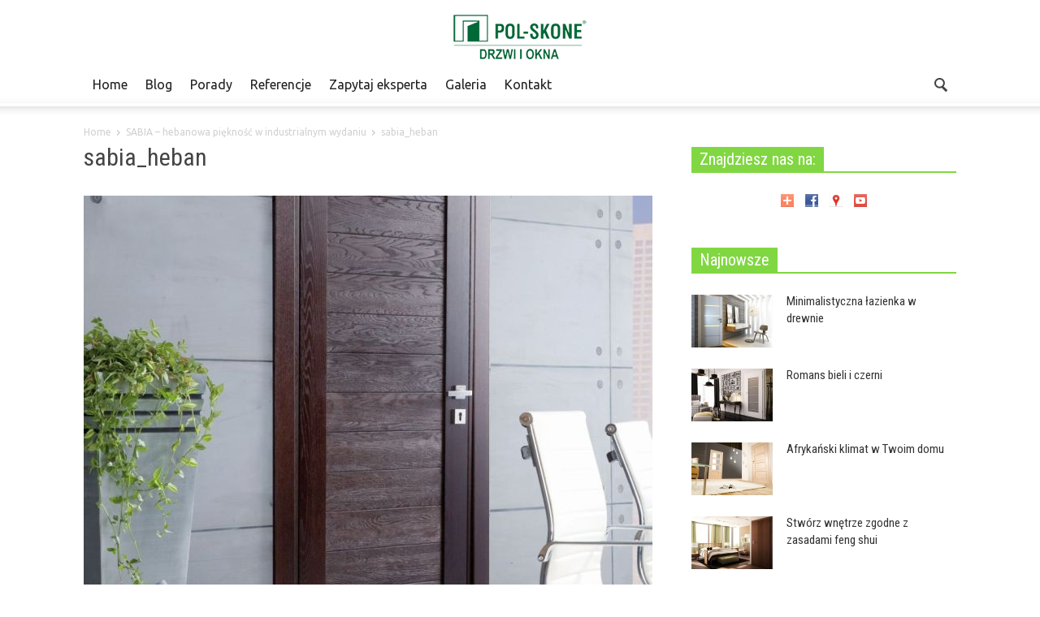

--- FILE ---
content_type: text/html; charset=UTF-8
request_url: http://blog.pol-skone.pl/sabia-hebanowa-pieknosc-w-industrialnym-wydaniu/sabia_heban/
body_size: 7862
content:
<!doctype html >
<!--[if lt IE 7]> <html class="no-js ie6 oldie" lang="en"> <![endif]-->
<!--[if IE 7]>    <html class="no-js ie7 oldie" lang="en"> <![endif]-->
<!--[if IE 8]>    <html class="no-js ie8 oldie" lang="en"> <![endif]-->
<!--[if IE 9]>    <html class="no-js ie9 oldie" lang="en"> <![endif]-->
<!--[if gt IE 8]><!--> <html class="no-js" lang="pl-PL"> <!--<![endif]-->
<head>
    <title>sabia_heban | BLOG POL-SKONE</title>
    <meta charset="UTF-8" />
    <meta http-equiv="Content-Type" content="text/html; charset=UTF-8">
    <meta name="viewport" content="width=device-width, initial-scale=1.0">
    <meta name="author" content="POL-SKONE">
    <link rel="pingback" href="http://blog.pol-skone.pl/xmlrpc.php" />

    <link rel="alternate" type="application/rss+xml" title="BLOG POL-SKONE &raquo; Kanał z wpisami" href="http://blog.pol-skone.pl/feed/" />
<link rel="alternate" type="application/rss+xml" title="BLOG POL-SKONE &raquo; Kanał z komentarzami" href="http://blog.pol-skone.pl/comments/feed/" />
<link rel="alternate" type="application/rss+xml" title="BLOG POL-SKONE &raquo; sabia_heban Kanał z komentarzami" href="http://blog.pol-skone.pl/sabia-hebanowa-pieknosc-w-industrialnym-wydaniu/sabia_heban/feed/" />
<link rel='stylesheet' id='google-font-opensans-css'  href='http://fonts.googleapis.com/css?family=Open+Sans%3A300%2C400%2C600%2C700&#038;subset=latin%2Ccyrillic-ext%2Cgreek-ext%2Cgreek%2Cvietnamese%2Clatin-ext%2Ccyrillic&#038;ver=3.8.41' type='text/css' media='all' />
<link rel='stylesheet' id='google-font-ubuntu-css'  href='http://fonts.googleapis.com/css?family=Ubuntu%3A300%2C400%2C500%2C700%2C300italic%2C400italic%2C500italic%2C700italic&#038;subset=latin%2Ccyrillic-ext%2Cgreek-ext%2Cgreek%2Clatin-ext%2Ccyrillic&#038;ver=3.8.41' type='text/css' media='all' />
<link rel='stylesheet' id='google-font-pt-sans-css'  href='http://fonts.googleapis.com/css?family=PT+Sans%3A400%2C700%2C400italic&#038;subset=latin%2Ccyrillic-ext%2Clatin-ext%2Ccyrillic&#038;ver=3.8.41' type='text/css' media='all' />
<link rel='stylesheet' id='google-font-oswald-css'  href='http://fonts.googleapis.com/css?family=Oswald%3A400%2C300%2C700&#038;subset=latin%2Clatin-ext&#038;ver=3.8.41' type='text/css' media='all' />
<link rel='stylesheet' id='google-roboto-cond-css'  href='http://fonts.googleapis.com/css?family=Roboto+Condensed%3A300italic%2C400italic%2C700italic%2C400%2C300%2C700&#038;subset=latin%2Ccyrillic-ext%2Cgreek-ext%2Cgreek%2Cvietnamese%2Clatin-ext%2Ccyrillic&#038;ver=3.8.41' type='text/css' media='all' />
<link rel='stylesheet' id='td-bootstrap-css'  href='http://blog.pol-skone.pl/wp-content/themes/Newspaper/includes/wp_booster/external/bootstrap/td-bootstrap.css?ver=3.6' type='text/css' media='all' />
<link rel='stylesheet' id='td-theme-css'  href='http://blog.pol-skone.pl/wp-content/themes/Newspaper/style.css?ver=3.6' type='text/css' media='all' />
<script type='text/javascript' src='http://blog.pol-skone.pl/wp-includes/js/jquery/jquery.js?ver=1.10.2'></script>
<script type='text/javascript' src='http://blog.pol-skone.pl/wp-includes/js/jquery/jquery-migrate.min.js?ver=1.2.1'></script>
<link rel="EditURI" type="application/rsd+xml" title="RSD" href="http://blog.pol-skone.pl/xmlrpc.php?rsd" />
<link rel="wlwmanifest" type="application/wlwmanifest+xml" href="http://blog.pol-skone.pl/wp-includes/wlwmanifest.xml" /> 
<meta name="generator" content="WordPress 3.8.41" />
<link rel='canonical' href='http://blog.pol-skone.pl/sabia-hebanowa-pieknosc-w-industrialnym-wydaniu/sabia_heban/' />
<link rel='shortlink' href='http://blog.pol-skone.pl/?p=1945' />
<!--[if lt IE 9]><script src="http://html5shim.googlecode.com/svn/trunk/html5.js"></script><![endif]-->
    	<style type="text/css">.recentcomments a{display:inline !important;padding:0 !important;margin:0 !important;}</style>

<!-- Style compiled by theme -->

<style>
    
.block-title a, .block-title span, .td-tags a:hover, .td-scroll-up-visible, .td-scroll-up, .sf-menu ul
    .current-menu-item > a, .sf-menu ul a:hover, .sf-menu ul .sfHover > a, .sf-menu ul .td-not-mega > a:hover, .td-rating-bar-wrap div, .iosSlider .slide-meta-cat, .sf-menu ul
    .current-menu-ancestor > a, .td-404-sub-sub-title a, .widget_tag_cloud .tagcloud a:hover, .td-mobile-close a,
    ul.td-category a, .td_social .td_social_type .td_social_button a, .dropcap, .td-forum-category-title
    .td-forum-category-name, .td_display_err, .td_block_mega_menu .td-ajax-next-page:hover, .td_block_mega_menu .td_ajax-prev-page:hover, .post-via span {
        background-color: #81d742;
    }
    .block-title, .sf-menu li a:hover, .sf-menu .sfHover a, .sf-menu .current-menu-ancestor a, .header-search-wrap
    .dropdown-menu, .sf-menu > .current-menu-item > a, .ui-tabs-nav,
    .woocommerce .product .woocommerce-tabs ul.tabs, .td-forum-list-head, .td-login-panel-title {
        border-color: #81d742;
    }

    .widget_price_filter .ui-slider-handle {
        border-color: #81d742 !important;
    }

    .author-box-wrap .td-author-name a, blockquote p, .page-nav a:hover, .widget_pages .current_page_item a,
    .widget_calendar td a, .widget_categories .current-cat > a, .widget_pages .current_page_parent > a,
    .td_pull_quote p, .page-nav-post a:hover span, .td-forum-last-comment-content .td-forum-last-author,
    .td-topics-title-details a, .td-posted-in a {
        color: #81d742;
    }

    .woocommerce .button, .woocommerce .form-submit #submit, .widget_price_filter .ui-slider-handle,
    .jetpack_subscription_widget input[type="submit"], .pp_woocommerce .pp_close, .pp_woocommerce .pp_expand,
    .pp_woocommerce .pp_contract, .pp_woocommerce .pp_arrow_previous, .pp_woocommerce .pp_arrow_next, .pp_woocommerce
     .pp_next:before, .pp_woocommerce .pp_previous:before, #bbpress-forums .button {
        background: #81d742 !important;
    }

    .woocommerce .woocommerce-message, .woocommerce .woocommerce-info, .bbp-template-notice, .td-reply-list-header {
        border-color: #81d742 !important;
    }
    .woocommerce .woocommerce-message:before, .woocommerce .woocommerce-info:before, .td-login-button {
        background-color: #81d742 !important;
    }


    .buddypress #buddypress div.dir-search input[type="submit"], .buddypress #buddypress .message-search
    input[type="submit"], .buddypress #buddypress .item-list-tabs ul li.selected a,
    .buddypress #buddypress .generic-button a, .buddypress #buddypress .submit input[type="submit"],
    .buddypress #buddypress .ac-reply-content input[type="submit"], .buddypress #buddypress .standard-form
    input[type="submit"], .buddypress #buddypress .standard-form .button-nav .current a, .buddypress #buddypress .standard-form .button, .buddypress #buddypress input[type="submit"],
        .buddypress #buddypress a.accept, .buddypress #buddypress #activate-page .standard-form input[type="submit"],
        .buddypress #buddypress .standard-form #group-create-body input[type="button"],
        .post-password-required input[type="submit"]  {
        background: #81d742 !important;
    }

    .buddypress #buddypress .groups .item-meta, .bbp-forum-title:hover, .td_login_tab_focus, .block-mega-child-cats a.cur-sub-cat {
        color: #81d742 !important;
    }

    .page-nav .current, .page-nav-post span {
        background-color: #81d742;
        border-color: #81d742;
    }
    .wpb_btn-inverse, .ui-tabs-nav .ui-tabs-active a, .post .wpb_btn-danger, .form-submit input, .wpcf7-submit,
    .wpb_default, .woocommerce .product .woocommerce-tabs ul.tabs li.active, .woocommerce.widget_product_search
    input[type="submit"], .more-link-wrap, .td_read_more {
        background-color: #81d742 !important;
    }
    .header-search-wrap .dropdown-menu:before {
        border-color: transparent transparent #81d742;
    }
    .td-mobile-content .current-menu-item > a, .td-mobile-content a:hover {
        color: #81d742 !important;
    }
    .category .entry-content, .tag .entry-content, .td_quote_box {
        border-color: #81d742;
    }

    .td-timeline-block-title {
        background-color: #81d742 !important;
    }

    .td-timeline-wrapper-links {
       border-color: #81d742 !important;
    }

    .td-timline-h1-link  span {
        background-color: #81d742 !important;
    }


     
    .td-sbig-title-wrap .td-sbig-title, .td-slide-item-sec .td-sbig-title-wrap, .td-mobile-post .td-sbig-title-wrap a {
        background-color: rgba(129, 215, 66, 0.7);
    }


    
    ::-moz-selection {
        background: #b3ff74;
        color: #fff;
    }

    ::selection {
        background: #b3ff74;
        color: #fff;
    }



    
    .td-logo-rec-wrap, .td-full-logo {
        background-color: transparent !important;
    }
</style>


<!-- JS generated by theme -->

<script>
    

var td_blocks = []; //here we store all the items for the current page

//td_block class - each ajax block uses a object of this class for requests
function td_block() {
    this.id = '';
    this.block_type = 1; //block type id (1-234 etc)
    this.atts = '';
    this.td_cur_cat = '';
    this.td_column_number = '';
    this.td_current_page = 1; //
    this.post_count = 0; //from wp
    this.found_posts = 0; //from wp
    this.max_num_pages = 0; //from wp
}

    
var td_ad_background_click_link="";
var td_ad_background_click_target="";
var td_ajax_url="http://blog.pol-skone.pl/wp-admin/admin-ajax.php";
var td_get_template_directory_uri="http://blog.pol-skone.pl/wp-content/themes/Newspaper";
var tds_snap_menu="";
var tds_header_style="3";
var tds_mobile_swipe="";
var td_search_url="http://blog.pol-skone.pl/search/";
var td_please_wait="Please wait...";
var td_email_user_pass_incorrect="User or password incorrect!";
var td_email_user_incorrect="Email or username incorrect!";
var td_email_incorrect="Email incorrect!";
var tds_more_articles_on_post_enable="";
var tds_more_articles_on_post_time_to_wait="";
var tds_more_articles_on_post_pages_distance_from_top="0";
var td_responsive="";
</script>

</head>

<body class="attachment single single-attachment postid-1945 attachmentid-1945 attachment-jpeg custom-background td-full-layout td_responsive sabia_heban wpb-js-composer js-comp-ver-3.6.8 vc_responsive" itemscope="itemscope" itemtype="http://schema.org/WebPage">



<div id="outer-wrap">
    <div id="inner-wrap">
<div id="td-mobile-nav">
    <!-- mobile menu close -->
    <div class="td-mobile-close">
        <a href="#">ZAMKNIJ</a>
        <div class="td-nav-triangle"></div>
    </div>

    <div class="td-mobile-content">
        <div class="menu-menu-container"><ul id="menu-menu" class=""><li id="menu-item-1857" class="menu-item menu-item-type-custom menu-item-object-custom menu-item-first td-not-mega menu-item-1857"><a href="#">Home</a></li>
<li id="menu-item-1873" class="menu-item menu-item-type-post_type menu-item-object-page td-not-mega menu-item-1873"><a href="http://blog.pol-skone.pl/blog/">Blog</a></li>
<li id="menu-item-1755" class="menu-item menu-item-type-post_type menu-item-object-page td-not-mega menu-item-1755"><a href="http://blog.pol-skone.pl/porady/">Porady</a></li>
<li id="menu-item-1876" class="menu-item menu-item-type-post_type menu-item-object-page td-not-mega menu-item-1876"><a href="http://blog.pol-skone.pl/referencje/">Referencje</a></li>
<li id="menu-item-1959" class="menu-item menu-item-type-custom menu-item-object-custom td-not-mega menu-item-1959"><a href="/zapytaj-eksperta">Zapytaj eksperta</a></li>
<li id="menu-item-1749" class="menu-item menu-item-type-post_type menu-item-object-page td-not-mega menu-item-1749"><a href="http://blog.pol-skone.pl/galeria/">Galeria</a></li>
<li id="menu-item-1542" class="menu-item menu-item-type-post_type menu-item-object-page td-not-mega menu-item-1542"><a href="http://blog.pol-skone.pl/kontakt/">Kontakt</a></li>
</ul></div>    </div>
</div>
<!-- full width logo -->
<div class="td-header-bg">
    <div class="container header-style-3">
        <div class="row">
            <div class="span12 td-full-logo" role="banner" itemscope="itemscope" itemtype="http://schema.org/Organization">
                <div class="td-grid-wrap">
                    <div class="container-fluid">
                                                        <a class="td-logo" itemprop="url" href="http://blog.pol-skone.pl"><img src="http://blog.pol-skone.pl/wp-content/uploads/2014/04/Logo_POL-SKONE_2.png" alt=""/></a>
                                <meta itemprop="name" content="BLOG POL-SKONE">
                                                </div>
                </div>
            </div>
        </div>
    </div>
</div>
<!-- header menu -->

<div class="td-menu-placeholder">

    <div class="td-menu-background">
        <div class="container td-menu-wrap">



            <div class="row-fluid td-menu-header">

                <div class="span11">
                    

                    <div id="td-top-mobile-toggle">
                        <ul class="sf-menu">
                            <li>
                                <a href="#">
                                    <span class="menu_icon td-sp td-sp-ico-menu"></span>
                                </a>
                            </li>
                        </ul>
                    </div>

                    <div id="td-top-menu" role="navigation" itemscope="itemscope" itemtype="http://schema.org/SiteNavigationElement">

                            <div class="menu-menu-container"><ul id="menu-menu-1" class="sf-menu"><li class="menu-item menu-item-type-custom menu-item-object-custom menu-item-first td-not-mega menu-item-1857"><a href="#">Home</a></li>
<li class="menu-item menu-item-type-post_type menu-item-object-page td-not-mega td-mega-menu menu-item-1873"><a href="http://blog.pol-skone.pl/blog/">Blog</a>
<ul class="sub-menu">
	<li id="menu-item-0" class="menu-item-0"><div class="td-mega-grid"><script>var block_td_uid_1_696dc16c63e5b = new td_block();
block_td_uid_1_696dc16c63e5b.id = "td_uid_1_696dc16c63e5b";
block_td_uid_1_696dc16c63e5b.atts = '{"limit":"5","td_column_number":3,"ajax_pagination":"next_prev","category_id":"1","show_child_cat":"5"}';
block_td_uid_1_696dc16c63e5b.td_cur_cat = "1";
block_td_uid_1_696dc16c63e5b.td_column_number = "1";
block_td_uid_1_696dc16c63e5b.block_type = "td_mega_menu";
block_td_uid_1_696dc16c63e5b.post_count = "5";
block_td_uid_1_696dc16c63e5b.found_posts = "7";
block_td_uid_1_696dc16c63e5b.max_num_pages = "2";
td_blocks.push(block_td_uid_1_696dc16c63e5b);
</script><div class="td_block_wrap td_block_mega_menu td-no-subcats"><div id=td_uid_1_696dc16c63e5b class="td_block_inner">
        <div class="td_mod_mega_menu">
            <div class="thumb-wrap"><a  href="http://blog.pol-skone.pl/okno-ec-90-plus/" rel="bookmark" title="Okno „na plus”- EC 90 Plus firmy POL-SKONE"><img width="326" height="235" itemprop="image" class="entry-thumb" src="http://blog.pol-skone.pl/wp-content/uploads/2014/03/pol_skone_ec_90_plus_aranzacja_m-326x235.jpg" alt="" title="Okno „na plus”- EC 90 Plus firmy POL-SKONE"/></a></div>            <div class="item-details">
                <h4 itemprop="name" class="entry-title"><a itemprop="url" href="http://blog.pol-skone.pl/okno-ec-90-plus/" rel="bookmark" title="Okno „na plus”- EC 90 Plus firmy POL-SKONE">Okno „na plus”- EC 90 Plus firmy POL-SKONE</a></h4>            </div>
        </div>
        
        <div class="td_mod_mega_menu">
            <div class="thumb-wrap"><a  href="http://blog.pol-skone.pl/td_d_slug_41/" rel="bookmark" title="Naturalność z minimalistycznym akcentem &#8211; drzwi ARCO ALU"><img width="326" height="235" itemprop="image" class="entry-thumb" src="http://blog.pol-skone.pl/wp-content/uploads/2014/03/Arco_Alu-W3_2-326x235.jpg" alt="" title="Naturalność z minimalistycznym akcentem &#8211; drzwi ARCO ALU"/></a></div>            <div class="item-details">
                <h4 itemprop="name" class="entry-title"><a itemprop="url" href="http://blog.pol-skone.pl/td_d_slug_41/" rel="bookmark" title="Naturalność z minimalistycznym akcentem &#8211; drzwi ARCO ALU">Naturalność z minimalistycznym akcentem &#8211; drzwi ARCO ALU</a></h4>            </div>
        </div>
        
        <div class="td_mod_mega_menu">
                        <div class="item-details">
                <h4 itemprop="name" class="entry-title"><a itemprop="url" href="http://blog.pol-skone.pl/td_d_slug_40/" rel="bookmark" title="Podwyższona klasa odporności – antywłamaniowe  drzwi wejściowe wewnętrzne RC 3">Podwyższona klasa odporności – antywłamaniowe  drzwi wejściowe wewnętrzne RC 3</a></h4>            </div>
        </div>
        
        <div class="td_mod_mega_menu">
            <div class="thumb-wrap"><a  href="http://blog.pol-skone.pl/td_d_slug_34/" rel="bookmark" title="Kolekcja drzwi HAPPY w jeszcze szerszej palecie wzorów!"><img width="326" height="235" itemprop="image" class="entry-thumb" src="http://blog.pol-skone.pl/wp-content/uploads/2014/03/pol_skone_drzwi_happy_aranz_m-326x235.jpg" alt="" title="Kolekcja drzwi HAPPY w jeszcze szerszej palecie wzorów!"/></a></div>            <div class="item-details">
                <h4 itemprop="name" class="entry-title"><a itemprop="url" href="http://blog.pol-skone.pl/td_d_slug_34/" rel="bookmark" title="Kolekcja drzwi HAPPY w jeszcze szerszej palecie wzorów!">Kolekcja drzwi HAPPY w jeszcze szerszej palecie wzorów!</a></h4>            </div>
        </div>
        
        <div class="td_mod_mega_menu">
            <div class="thumb-wrap"><a  href="http://blog.pol-skone.pl/td_d_slug_38/" rel="bookmark" title="Zawsze modny wzór – drzwi SEMPRE Onda"><img width="326" height="235" itemprop="image" class="entry-thumb" src="http://blog.pol-skone.pl/wp-content/uploads/2014/03/nowosc_2013_pol_skone_sempre_onda_merbau_royal-326x235.jpg" alt="" title="Zawsze modny wzór – drzwi SEMPRE Onda"/></a></div>            <div class="item-details">
                <h4 itemprop="name" class="entry-title"><a itemprop="url" href="http://blog.pol-skone.pl/td_d_slug_38/" rel="bookmark" title="Zawsze modny wzór – drzwi SEMPRE Onda">Zawsze modny wzór – drzwi SEMPRE Onda</a></h4>            </div>
        </div>
        </div><div class="td-next-prev-wrap"><a href="#" class="td_ajax-prev-page ajax-page-disabled" id="prev-page-td_uid_1_696dc16c63e5b" data-td_block_id="td_uid_1_696dc16c63e5b"></a><a href="#"  class="td-ajax-next-page" id="next-page-td_uid_1_696dc16c63e5b" data-td_block_id="td_uid_1_696dc16c63e5b"></a></div><div class="clearfix"></div></div> <!-- ./block1 --></div></li>
</ul>
</li>
<li class="menu-item menu-item-type-post_type menu-item-object-page td-not-mega menu-item-1755"><a href="http://blog.pol-skone.pl/porady/">Porady</a></li>
<li class="menu-item menu-item-type-post_type menu-item-object-page td-not-mega menu-item-1876"><a href="http://blog.pol-skone.pl/referencje/">Referencje</a></li>
<li class="menu-item menu-item-type-custom menu-item-object-custom td-not-mega menu-item-1959"><a href="/zapytaj-eksperta">Zapytaj eksperta</a></li>
<li class="menu-item menu-item-type-post_type menu-item-object-page td-not-mega menu-item-1749"><a href="http://blog.pol-skone.pl/galeria/">Galeria</a></li>
<li class="menu-item menu-item-type-post_type menu-item-object-page td-not-mega menu-item-1542"><a href="http://blog.pol-skone.pl/kontakt/">Kontakt</a></li>
</ul></div>                    </div>



                </div>

                <div class="span1" id="td-top-search">
                    <!-- Search -->
                    <div class="header-search-wrap">
                        <div class="dropdown header-search">
                            <a id="search-button" href="#" role="button" class="dropdown-toggle " data-toggle="dropdown"><span class="td-sp td-sp-ico-search"></span></a>
                            <div class="dropdown-menu" aria-labelledby="search-button">
                                <form role="search" method="get" class="td-search-form" action="http://blog.pol-skone.pl/">
                                    <div class="td-head-form-search-wrap">
                                        <input class="needsclick" id="td-header-search" type="text" value="" name="s" autocomplete="off" /><input class="wpb_button wpb_btn-inverse btn" type="submit" id="td-header-search-top" value="Szukaj" />
                                    </div>
                                </form>
                                <div id="td-aj-search"></div>
                            </div>
                        </div>
                    </div>
                </div>


            </div> <!-- /.row-fluid -->
        </div> <!-- /.td-menu-wrap -->
    </div> <!-- /.td-menu-background -->
</div> <!-- /.td-menu-placeholder --><div class="container header-content-rec">
    <div class="row">
        <div class="span12">
                    </div>
    </div>
</div>
        <div class="container td-page-wrap">
            <div class="row">
                <div class="span12">
                    <div class="td-grid-wrap">
                        <div class="container-fluid">
                            <div class="row-fluid ">
                    <div class="span8 column_container">
                <div class="entry-crumbs"><a class="entry-crumb" itemprop="breadcrumb" href="http://blog.pol-skone.pl">Home</a> <span class="td-sp td-sp-breadcrumb-arrow td-bread-sep"></span> <a class="entry-crumb" itemprop="breadcrumb" href="http://blog.pol-skone.pl/sabia-hebanowa-pieknosc-w-industrialnym-wydaniu/">SABIA – hebanowa piękność w industrialnym wydaniu</a> <span class="td-sp td-sp-breadcrumb-arrow td-bread-sep"></span> <span>sabia_heban</span></div>                    <h1 itemprop="name" class="entry-title td-page-title">
                            <span>sabia_heban</span>
                    </h1>            <a href="http://blog.pol-skone.pl/wp-content/uploads/2014/08/sabia_heban.jpg" title="sabia_heban" rel="attachment"><img class="td-attachment-page-image" src="http://blog.pol-skone.pl/wp-content/uploads/2014/08/sabia_heban.jpg" alt="" /></a>

            <div class="td-attachment-page-content">
                            </div>
                        </div>
            <div class="span4 column_container">
                <div class="td_block_wrap td-social-wrap td-social-wrap-16"><h4 class="block-title"><span >Znajdziesz nas na:</span></h4><div class="td_mod_wrap"><span class="td-social-icon-wrap"><a href="www.pol-skone.pl"><span class="td-social-s2-16 td-s-s-16-addthis"></span></a></span><span class="td-social-icon-wrap"><a href="https://www.facebook.com/pages/POL-SKONE-Sp-z-oo/228382553870705"><span class="td-social-s2-16 td-s-s-16-facebook"></span></a></span><span class="td-social-icon-wrap"><a href="https://www.google.pl/maps/place/Pol-Skone+Sp.+z+o.o.+Producent+drzwi+i+okien+drewnianych/@51.2297198,22.6156976,13z/data=!4m5!1m2!2m1!1spol-skone!3m1!1s0x472256e4ecb4a981:0x8c3815ce0de589f5"><span class="td-social-s2-16 td-s-s-16-googlemaps"></span></a></span><span class="td-social-icon-wrap"><a href="https://www.youtube.com/user/POLSKONEpl"><span class="td-social-s2-16 td-s-s-16-youtube"></span></a></span></div></div><script>var block_td_uid_3_696dc16c67225 = new td_block();
block_td_uid_3_696dc16c67225.id = "td_uid_3_696dc16c67225";
block_td_uid_3_696dc16c67225.atts = '{"sort":"","custom_title":"Najnowsze","limit":"5","category_id":"","category_ids":"","tag_slug":"","autors_id":"","hide_title":"","installed_post_types":"","offset":"","header_color":"#","header_text_color":"#","custom_url":"","title_style":"","show_child_cat":"","sub_cat_ajax":"","ajax_pagination":""}';
block_td_uid_3_696dc16c67225.td_cur_cat = "";
block_td_uid_3_696dc16c67225.td_column_number = "1";
block_td_uid_3_696dc16c67225.block_type = "4";
block_td_uid_3_696dc16c67225.post_count = "5";
block_td_uid_3_696dc16c67225.found_posts = "24";
block_td_uid_3_696dc16c67225.max_num_pages = "5";
td_blocks.push(block_td_uid_3_696dc16c67225);
</script><div class="td_block_wrap td_block4"><h4 class="block-title"><span >Najnowsze</span></h4><div id=td_uid_3_696dc16c67225 class="td_block_inner">
        <div class="td_mod3 td_mod_wrap " itemscope itemtype="http://schema.org/Article">
        <div class="thumb-wrap"><a  href="http://blog.pol-skone.pl/minimalistyczna-lazienka-w-drewnie/" rel="bookmark" title="Minimalistyczna łazienka w drewnie"><img width="100" height="65" itemprop="image" class="entry-thumb" src="http://blog.pol-skone.pl/wp-content/uploads/2014/11/Minimalistyczna-łazienka-w-drewnie-100x65.jpg" alt="" title="Minimalistyczna łazienka w drewnie"/></a></div>        <div class="item-details">
            <h3 itemprop="name" class="entry-title"><a itemprop="url" href="http://blog.pol-skone.pl/minimalistyczna-lazienka-w-drewnie/" rel="bookmark" title="Minimalistyczna łazienka w drewnie">Minimalistyczna łazienka w drewnie</a></h3>            <div class="meta-info">
                                <time  itemprop="dateCreated" class="entry-date updated td-visibility-hidden" datetime="2014-11-17T19:03:58+00:00" >17 listopada 2014</time><meta itemprop="interactionCount" content="UserComments:2"/>                            </div>
        </div>
                </div>

        
        <div class="td_mod3 td_mod_wrap " itemscope itemtype="http://schema.org/Article">
        <div class="thumb-wrap"><a  href="http://blog.pol-skone.pl/romans-bieli-i-czerni/" rel="bookmark" title="Romans bieli i czerni"><img width="100" height="65" itemprop="image" class="entry-thumb" src="http://blog.pol-skone.pl/wp-content/uploads/2014/11/Romans-bieli-i-czerni-100x65.jpg" alt="" title="Romans bieli i czerni"/></a></div>        <div class="item-details">
            <h3 itemprop="name" class="entry-title"><a itemprop="url" href="http://blog.pol-skone.pl/romans-bieli-i-czerni/" rel="bookmark" title="Romans bieli i czerni">Romans bieli i czerni</a></h3>            <div class="meta-info">
                                <time  itemprop="dateCreated" class="entry-date updated td-visibility-hidden" datetime="2014-11-17T19:02:22+00:00" >17 listopada 2014</time><meta itemprop="interactionCount" content="UserComments:1"/>                            </div>
        </div>
                </div>

        
        <div class="td_mod3 td_mod_wrap " itemscope itemtype="http://schema.org/Article">
        <div class="thumb-wrap"><a  href="http://blog.pol-skone.pl/afrykanski-klimat-w-twoim-domu/" rel="bookmark" title="Afrykański klimat w Twoim domu"><img width="100" height="65" itemprop="image" class="entry-thumb" src="http://blog.pol-skone.pl/wp-content/uploads/2014/10/pol-skone-sahara3-100x65.jpg" alt="" title="Afrykański klimat w Twoim domu"/></a></div>        <div class="item-details">
            <h3 itemprop="name" class="entry-title"><a itemprop="url" href="http://blog.pol-skone.pl/afrykanski-klimat-w-twoim-domu/" rel="bookmark" title="Afrykański klimat w Twoim domu">Afrykański klimat w Twoim domu</a></h3>            <div class="meta-info">
                                <time  itemprop="dateCreated" class="entry-date updated td-visibility-hidden" datetime="2014-10-24T14:44:57+00:00" >24 października 2014</time><meta itemprop="interactionCount" content="UserComments:0"/>                            </div>
        </div>
                </div>

        
        <div class="td_mod3 td_mod_wrap " itemscope itemtype="http://schema.org/Article">
        <div class="thumb-wrap"><a  href="http://blog.pol-skone.pl/stworz-wnetrze-zgodne-z-zasadami-feng-shui/" rel="bookmark" title="Stwórz wnętrze zgodne z zasadami feng shui"><img width="100" height="65" itemprop="image" class="entry-thumb" src="http://blog.pol-skone.pl/wp-content/uploads/2014/10/Astro-Lux-ciemny-orzech-100x65.jpg" alt="" title="Stwórz wnętrze zgodne z zasadami feng shui"/></a></div>        <div class="item-details">
            <h3 itemprop="name" class="entry-title"><a itemprop="url" href="http://blog.pol-skone.pl/stworz-wnetrze-zgodne-z-zasadami-feng-shui/" rel="bookmark" title="Stwórz wnętrze zgodne z zasadami feng shui">Stwórz wnętrze zgodne z zasadami feng shui</a></h3>            <div class="meta-info">
                                <time  itemprop="dateCreated" class="entry-date updated td-visibility-hidden" datetime="2014-10-24T14:37:07+00:00" >24 października 2014</time><meta itemprop="interactionCount" content="UserComments:1"/>                            </div>
        </div>
                </div>

        
        <div class="td_mod3 td_mod_wrap " itemscope itemtype="http://schema.org/Article">
        <div class="thumb-wrap"><a  href="http://blog.pol-skone.pl/klasyka-w-marynistycznym-wydaniu-czyli-biel-i-blekit-zawsze-na-czasie/" rel="bookmark" title="Klasyka w marynistycznym wydaniu, czyli biel i błękit zawsze na czasie"><img width="100" height="65" itemprop="image" class="entry-thumb" src="http://blog.pol-skone.pl/wp-content/uploads/2014/10/Modern-białe-100x65.jpg" alt="" title="Klasyka w marynistycznym wydaniu, czyli biel i błękit zawsze na czasie"/></a></div>        <div class="item-details">
            <h3 itemprop="name" class="entry-title"><a itemprop="url" href="http://blog.pol-skone.pl/klasyka-w-marynistycznym-wydaniu-czyli-biel-i-blekit-zawsze-na-czasie/" rel="bookmark" title="Klasyka w marynistycznym wydaniu, czyli biel i błękit zawsze na czasie">Klasyka w marynistycznym wydaniu, czyli biel i błękit zawsze na czasie</a></h3>            <div class="meta-info">
                                <time  itemprop="dateCreated" class="entry-date updated td-visibility-hidden" datetime="2014-10-06T11:15:22+00:00" >6 października 2014</time><meta itemprop="interactionCount" content="UserComments:1"/>                            </div>
        </div>
                </div>

        </div></div> <!-- ./block1 -->            </div>
        
                             </div>
                        </div>
                    </div>
                </div>
            </div>
        </div>
        <div class="td-footer-wrap">
    <div class="container">
        <div class="row">
            
                                    <div class="span12">
                                        <div class="td-grid-wrap">
                                            <div class="container-fluid">
                                                <div class="wpb_row row-fluid ">
                                                    <div class="span4 wpb_column column_container">
                                                        <aside class="widget widget_text"><div class="block-title"><span>Inspirują nas marzenia</span></div>			<div class="textwidget"><p style="text-align: justify;">
			Elegancki i gustownie urządzony dom jest wizyt&oacute;wką mieszkańc&oacute;w. Z tego powodu poświęcamy dużo czasu dobierając poszczeg&oacute;lne elementy wyposażenia. Przy wyborze kierujemy się w szczeg&oacute;lności walorami estetycznymi, lecz r&oacute;wnież ich funkcjonalnością. Dzięki oryginalnej formie, ciekawemu wzornictwu, urozmaiconej kolorystyce pozwalają podkreślić indywidualny klimat mieszkania. Odpowiednio dobrane drzwi odmienią wnętrze Twojego domu&hellip;</p></div>
		</aside>                                                    </div>

                                                    <div class="span4 wpb_column column_container">
                                                        <aside class="widget widget_recent_comments"><div class="block-title"><span>Najnowsze komentarze</span></div><ul id="recentcomments"><li class="recentcomments">Renata Bielun o <a href="http://blog.pol-skone.pl/jak-dobrac-drzwi-do-wnetrza/#comment-42">Jak dobrać drzwi do wnętrza?</a></li><li class="recentcomments"><a href='http://www.mobilnysalon.com/' rel='external nofollow' class='url'>www.mobilnysalon.com</a> o <a href="http://blog.pol-skone.pl/romans-bieli-i-czerni/#comment-41">Romans bieli i czerni</a></li><li class="recentcomments"><a href='http://www.topsanit.pl' rel='external nofollow' class='url'>Topsanit</a> o <a href="http://blog.pol-skone.pl/minimalistyczna-lazienka-w-drewnie/#comment-40">Minimalistyczna łazienka w drewnie</a></li><li class="recentcomments"><a href='http://www.mobilnysalon.com/' rel='external nofollow' class='url'>www.mobilnysalon.com</a> o <a href="http://blog.pol-skone.pl/ognista-czerwien-we-wnetrzu/#comment-39">Ognista czerwień we wnętrzu!</a></li></ul></aside>                                                    </div>
                                                    <div class="span4 wpb_column column_container">
                                                        		<aside class="widget widget_recent_entries">		<div class="block-title"><span>Najnowsze wpisy</span></div>		<ul>
					<li>
				<a href="http://blog.pol-skone.pl/minimalistyczna-lazienka-w-drewnie/">Minimalistyczna łazienka w drewnie</a>
						</li>
					<li>
				<a href="http://blog.pol-skone.pl/romans-bieli-i-czerni/">Romans bieli i czerni</a>
						</li>
					<li>
				<a href="http://blog.pol-skone.pl/afrykanski-klimat-w-twoim-domu/">Afrykański klimat w Twoim domu</a>
						</li>
					<li>
				<a href="http://blog.pol-skone.pl/stworz-wnetrze-zgodne-z-zasadami-feng-shui/">Stwórz wnętrze zgodne z zasadami feng shui</a>
						</li>
				</ul>
		</aside>                                                    </div>
                                                </div>
                                            </div>
                                        </div>
                                    </div>

                                </div>
    </div>
</div> <!-- /.td-footer-wrap  -->


<div class="td-sub-footer-wrap">
    <div class="container ">
        <div class="row">
            <div class="span12">
                <div class="td-grid-wrap">
                    <div class="container-fluid">
                        <div class="row-fluid ">
                            <div class="span4 td-sub-footer-copy">
                                &copy; 2014 POL-SKONE Sp. z o.o. Wszelkie prawa zastrzeżone                            </div>
                            <div class="span8 td-sub-footer-menu">

                                <div class="menu-menu-container"><ul id="menu-menu-2" class=""><li class="menu-item menu-item-type-custom menu-item-object-custom menu-item-first td-not-mega menu-item-1857"><a href="#">Home</a></li>
<li class="menu-item menu-item-type-post_type menu-item-object-page td-not-mega td-mega-menu menu-item-1873"><a href="http://blog.pol-skone.pl/blog/">Blog</a>
<ul class="sub-menu">
	<li class="menu-item-0"><a><div class="td-mega-grid"><script>var block_td_uid_5_696dc16c6b57c = new td_block();
block_td_uid_5_696dc16c6b57c.id = "td_uid_5_696dc16c6b57c";
block_td_uid_5_696dc16c6b57c.atts = '{"limit":"5","td_column_number":3,"ajax_pagination":"next_prev","category_id":"1","show_child_cat":"5"}';
block_td_uid_5_696dc16c6b57c.td_cur_cat = "1";
block_td_uid_5_696dc16c6b57c.td_column_number = "1";
block_td_uid_5_696dc16c6b57c.block_type = "td_mega_menu";
block_td_uid_5_696dc16c6b57c.post_count = "5";
block_td_uid_5_696dc16c6b57c.found_posts = "7";
block_td_uid_5_696dc16c6b57c.max_num_pages = "2";
td_blocks.push(block_td_uid_5_696dc16c6b57c);
</script><div class="td_block_wrap td_block_mega_menu td-no-subcats"><div id=td_uid_5_696dc16c6b57c class="td_block_inner">
        <div class="td_mod_mega_menu">
            <div class="thumb-wrap"><a  href="http://blog.pol-skone.pl/okno-ec-90-plus/" rel="bookmark" title="Okno „na plus”- EC 90 Plus firmy POL-SKONE"><img width="326" height="235" itemprop="image" class="entry-thumb" src="http://blog.pol-skone.pl/wp-content/uploads/2014/03/pol_skone_ec_90_plus_aranzacja_m-326x235.jpg" alt="" title="Okno „na plus”- EC 90 Plus firmy POL-SKONE"/></a></div>            <div class="item-details">
                <h4 itemprop="name" class="entry-title"><a itemprop="url" href="http://blog.pol-skone.pl/okno-ec-90-plus/" rel="bookmark" title="Okno „na plus”- EC 90 Plus firmy POL-SKONE">Okno „na plus”- EC 90 Plus firmy POL-SKONE</a></h4>            </div>
        </div>
        
        <div class="td_mod_mega_menu">
            <div class="thumb-wrap"><a  href="http://blog.pol-skone.pl/td_d_slug_41/" rel="bookmark" title="Naturalność z minimalistycznym akcentem &#8211; drzwi ARCO ALU"><img width="326" height="235" itemprop="image" class="entry-thumb" src="http://blog.pol-skone.pl/wp-content/uploads/2014/03/Arco_Alu-W3_2-326x235.jpg" alt="" title="Naturalność z minimalistycznym akcentem &#8211; drzwi ARCO ALU"/></a></div>            <div class="item-details">
                <h4 itemprop="name" class="entry-title"><a itemprop="url" href="http://blog.pol-skone.pl/td_d_slug_41/" rel="bookmark" title="Naturalność z minimalistycznym akcentem &#8211; drzwi ARCO ALU">Naturalność z minimalistycznym akcentem &#8211; drzwi ARCO ALU</a></h4>            </div>
        </div>
        
        <div class="td_mod_mega_menu">
                        <div class="item-details">
                <h4 itemprop="name" class="entry-title"><a itemprop="url" href="http://blog.pol-skone.pl/td_d_slug_40/" rel="bookmark" title="Podwyższona klasa odporności – antywłamaniowe  drzwi wejściowe wewnętrzne RC 3">Podwyższona klasa odporności – antywłamaniowe  drzwi wejściowe wewnętrzne RC 3</a></h4>            </div>
        </div>
        
        <div class="td_mod_mega_menu">
            <div class="thumb-wrap"><a  href="http://blog.pol-skone.pl/td_d_slug_34/" rel="bookmark" title="Kolekcja drzwi HAPPY w jeszcze szerszej palecie wzorów!"><img width="326" height="235" itemprop="image" class="entry-thumb" src="http://blog.pol-skone.pl/wp-content/uploads/2014/03/pol_skone_drzwi_happy_aranz_m-326x235.jpg" alt="" title="Kolekcja drzwi HAPPY w jeszcze szerszej palecie wzorów!"/></a></div>            <div class="item-details">
                <h4 itemprop="name" class="entry-title"><a itemprop="url" href="http://blog.pol-skone.pl/td_d_slug_34/" rel="bookmark" title="Kolekcja drzwi HAPPY w jeszcze szerszej palecie wzorów!">Kolekcja drzwi HAPPY w jeszcze szerszej palecie wzorów!</a></h4>            </div>
        </div>
        
        <div class="td_mod_mega_menu">
            <div class="thumb-wrap"><a  href="http://blog.pol-skone.pl/td_d_slug_38/" rel="bookmark" title="Zawsze modny wzór – drzwi SEMPRE Onda"><img width="326" height="235" itemprop="image" class="entry-thumb" src="http://blog.pol-skone.pl/wp-content/uploads/2014/03/nowosc_2013_pol_skone_sempre_onda_merbau_royal-326x235.jpg" alt="" title="Zawsze modny wzór – drzwi SEMPRE Onda"/></a></div>            <div class="item-details">
                <h4 itemprop="name" class="entry-title"><a itemprop="url" href="http://blog.pol-skone.pl/td_d_slug_38/" rel="bookmark" title="Zawsze modny wzór – drzwi SEMPRE Onda">Zawsze modny wzór – drzwi SEMPRE Onda</a></h4>            </div>
        </div>
        </div><div class="td-next-prev-wrap"><a href="#" class="td_ajax-prev-page ajax-page-disabled" id="prev-page-td_uid_5_696dc16c6b57c" data-td_block_id="td_uid_5_696dc16c6b57c"></a><a href="#"  class="td-ajax-next-page" id="next-page-td_uid_5_696dc16c6b57c" data-td_block_id="td_uid_5_696dc16c6b57c"></a></div><div class="clearfix"></div></div> <!-- ./block1 --></div></a></li>
</ul>
</li>
<li class="menu-item menu-item-type-post_type menu-item-object-page td-not-mega menu-item-1755"><a href="http://blog.pol-skone.pl/porady/">Porady</a></li>
<li class="menu-item menu-item-type-post_type menu-item-object-page td-not-mega menu-item-1876"><a href="http://blog.pol-skone.pl/referencje/">Referencje</a></li>
<li class="menu-item menu-item-type-custom menu-item-object-custom td-not-mega menu-item-1959"><a href="/zapytaj-eksperta">Zapytaj eksperta</a></li>
<li class="menu-item menu-item-type-post_type menu-item-object-page td-not-mega menu-item-1749"><a href="http://blog.pol-skone.pl/galeria/">Galeria</a></li>
<li class="menu-item menu-item-type-post_type menu-item-object-page td-not-mega menu-item-1542"><a href="http://blog.pol-skone.pl/kontakt/">Kontakt</a></li>
</ul></div>                            </div>
                        </div>
                    </div>
                </div>
            </div>
        </div>
    </div>
</div>





</div>
<!--/#inner-wrap-->
</div>
<!--/#outer-wrap-->


<div class="td-sp td-scroll-up"></div>



    <!--
        Theme: Newspaper by tagDiv 2014
        Version: 3.6 (rara)
        Deploy mode: deploy
    -->

    <script type='text/javascript' src='http://blog.pol-skone.pl/wp-content/themes/Newspaper/js/external.js?ver=3.6'></script>
<script type='text/javascript' src='http://blog.pol-skone.pl/wp-content/themes/Newspaper/js/site.js?ver=3.6'></script>
<script type='text/javascript' src='http://blog.pol-skone.pl/wp-includes/js/comment-reply.min.js?ver=3.8.41'></script>

<!-- JS generated by theme -->

<script>
    
</script>

</body>
</html>